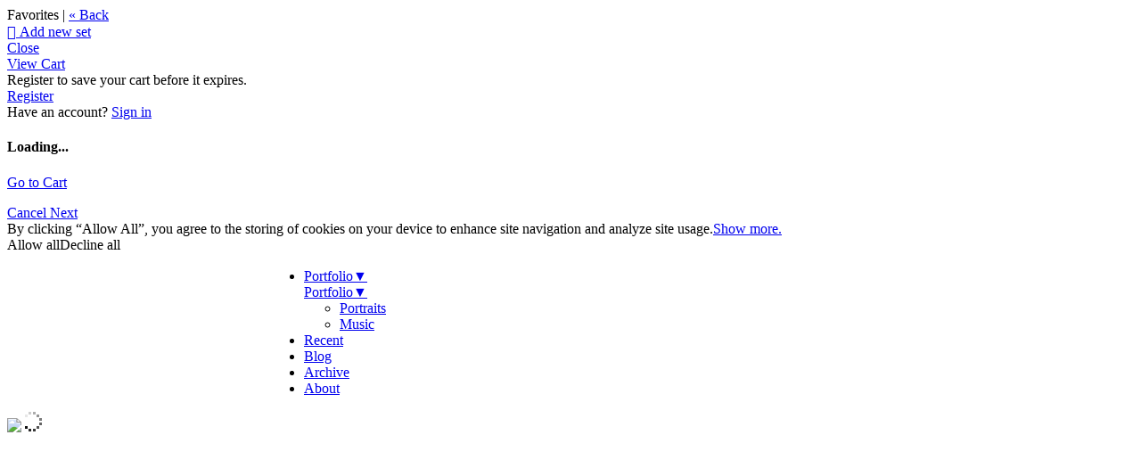

--- FILE ---
content_type: application/javascript; charset=UTF-8
request_url: https://controlimages.zenfolio.com/cdn-cgi/challenge-platform/h/g/scripts/jsd/fd468eb09fcf/main.js?
body_size: 4325
content:
window._cf_chl_opt={uTFG0:'g'};~function(o0,v,Z,L,e,Q,n,J){o0=l,function(k,A,oQ,I,R,b){for(oQ={k:548,A:508,R:484,b:532,i:461,V:486,Y:565,c:511,G:473,a:538,x:566},I=l,R=k();!![];)try{if(b=parseInt(I(oQ.k))/1*(-parseInt(I(oQ.A))/2)+-parseInt(I(oQ.R))/3+parseInt(I(oQ.b))/4+parseInt(I(oQ.i))/5*(-parseInt(I(oQ.V))/6)+-parseInt(I(oQ.Y))/7*(parseInt(I(oQ.c))/8)+parseInt(I(oQ.G))/9+-parseInt(I(oQ.a))/10*(-parseInt(I(oQ.x))/11),b===A)break;else R.push(R.shift())}catch(i){R.push(R.shift())}}(o,883236),v=this||self,Z=v[o0(552)],L=function(oa,oG,oc,oY,oV,ob,o8,A,R,b){return oa={k:485,A:562},oG={k:515,A:515,R:515,b:479,i:515,V:534,Y:515,c:550,G:479},oc={k:555},oY={k:450},oV={k:555,A:550,R:517,b:497,i:510,V:517,Y:510,c:517,G:497,a:510,x:450,D:479,X:479,j:479,S:515,N:515,z:497,y:510,h:450,E:479,s:450,g:515,W:479,K:534},ob={k:471,A:550},o8=o0,A=String[o8(oa.k)],R={'h':function(i){return i==null?'':R.g(i,6,function(V,o9){return o9=l,o9(ob.k)[o9(ob.A)](V)})},'g':function(i,V,Y,oo,G,x,D,X,j,S,N,z,y,E,s,W,K,H){if(oo=o8,null==i)return'';for(x={},D={},X='',j=2,S=3,N=2,z=[],y=0,E=0,s=0;s<i[oo(oV.k)];s+=1)if(W=i[oo(oV.A)](s),Object[oo(oV.R)][oo(oV.b)][oo(oV.i)](x,W)||(x[W]=S++,D[W]=!0),K=X+W,Object[oo(oV.V)][oo(oV.b)][oo(oV.Y)](x,K))X=K;else{if(Object[oo(oV.c)][oo(oV.G)][oo(oV.a)](D,X)){if(256>X[oo(oV.x)](0)){for(G=0;G<N;y<<=1,V-1==E?(E=0,z[oo(oV.D)](Y(y)),y=0):E++,G++);for(H=X[oo(oV.x)](0),G=0;8>G;y=1.64&H|y<<1.29,E==V-1?(E=0,z[oo(oV.X)](Y(y)),y=0):E++,H>>=1,G++);}else{for(H=1,G=0;G<N;y=H|y<<1.36,V-1==E?(E=0,z[oo(oV.j)](Y(y)),y=0):E++,H=0,G++);for(H=X[oo(oV.x)](0),G=0;16>G;y=H&1.68|y<<1,E==V-1?(E=0,z[oo(oV.D)](Y(y)),y=0):E++,H>>=1,G++);}j--,j==0&&(j=Math[oo(oV.S)](2,N),N++),delete D[X]}else for(H=x[X],G=0;G<N;y=1.57&H|y<<1.69,V-1==E?(E=0,z[oo(oV.j)](Y(y)),y=0):E++,H>>=1,G++);X=(j--,0==j&&(j=Math[oo(oV.N)](2,N),N++),x[K]=S++,String(W))}if(X!==''){if(Object[oo(oV.V)][oo(oV.z)][oo(oV.y)](D,X)){if(256>X[oo(oV.h)](0)){for(G=0;G<N;y<<=1,E==V-1?(E=0,z[oo(oV.E)](Y(y)),y=0):E++,G++);for(H=X[oo(oV.h)](0),G=0;8>G;y=H&1.39|y<<1.42,V-1==E?(E=0,z[oo(oV.D)](Y(y)),y=0):E++,H>>=1,G++);}else{for(H=1,G=0;G<N;y=y<<1.35|H,V-1==E?(E=0,z[oo(oV.j)](Y(y)),y=0):E++,H=0,G++);for(H=X[oo(oV.s)](0),G=0;16>G;y=y<<1.35|H&1.29,V-1==E?(E=0,z[oo(oV.j)](Y(y)),y=0):E++,H>>=1,G++);}j--,0==j&&(j=Math[oo(oV.g)](2,N),N++),delete D[X]}else for(H=x[X],G=0;G<N;y=H&1|y<<1,V-1==E?(E=0,z[oo(oV.E)](Y(y)),y=0):E++,H>>=1,G++);j--,0==j&&N++}for(H=2,G=0;G<N;y=1&H|y<<1.4,V-1==E?(E=0,z[oo(oV.X)](Y(y)),y=0):E++,H>>=1,G++);for(;;)if(y<<=1,E==V-1){z[oo(oV.W)](Y(y));break}else E++;return z[oo(oV.K)]('')},'j':function(i,ol){return ol=o8,i==null?'':i==''?null:R.i(i[ol(oc.k)],32768,function(V,ok){return ok=ol,i[ok(oY.k)](V)})},'i':function(i,V,Y,oA,G,x,D,X,j,S,N,z,y,E,s,W,H,K){for(oA=o8,G=[],x=4,D=4,X=3,j=[],z=Y(0),y=V,E=1,S=0;3>S;G[S]=S,S+=1);for(s=0,W=Math[oA(oG.k)](2,2),N=1;N!=W;K=z&y,y>>=1,y==0&&(y=V,z=Y(E++)),s|=(0<K?1:0)*N,N<<=1);switch(s){case 0:for(s=0,W=Math[oA(oG.A)](2,8),N=1;N!=W;K=y&z,y>>=1,0==y&&(y=V,z=Y(E++)),s|=(0<K?1:0)*N,N<<=1);H=A(s);break;case 1:for(s=0,W=Math[oA(oG.R)](2,16),N=1;N!=W;K=y&z,y>>=1,y==0&&(y=V,z=Y(E++)),s|=N*(0<K?1:0),N<<=1);H=A(s);break;case 2:return''}for(S=G[3]=H,j[oA(oG.b)](H);;){if(E>i)return'';for(s=0,W=Math[oA(oG.A)](2,X),N=1;W!=N;K=z&y,y>>=1,y==0&&(y=V,z=Y(E++)),s|=N*(0<K?1:0),N<<=1);switch(H=s){case 0:for(s=0,W=Math[oA(oG.A)](2,8),N=1;N!=W;K=z&y,y>>=1,y==0&&(y=V,z=Y(E++)),s|=(0<K?1:0)*N,N<<=1);G[D++]=A(s),H=D-1,x--;break;case 1:for(s=0,W=Math[oA(oG.i)](2,16),N=1;N!=W;K=z&y,y>>=1,0==y&&(y=V,z=Y(E++)),s|=(0<K?1:0)*N,N<<=1);G[D++]=A(s),H=D-1,x--;break;case 2:return j[oA(oG.V)]('')}if(0==x&&(x=Math[oA(oG.Y)](2,X),X++),G[H])H=G[H];else if(D===H)H=S+S[oA(oG.c)](0);else return null;j[oA(oG.G)](H),G[D++]=S+H[oA(oG.c)](0),x--,S=H,0==x&&(x=Math[oA(oG.R)](2,X),X++)}}},b={},b[o8(oa.A)]=R.h,b}(),e={},e[o0(458)]='o',e[o0(501)]='s',e[o0(556)]='u',e[o0(541)]='z',e[o0(542)]='n',e[o0(525)]='I',e[o0(535)]='b',Q=e,v[o0(466)]=function(A,R,i,V,oz,oN,oS,oP,G,x,D,X,j,S){if(oz={k:554,A:474,R:549,b:554,i:528,V:563,Y:454,c:528,G:454,a:516,x:512,D:555,X:520,j:564},oN={k:522,A:555,R:503},oS={k:517,A:497,R:510,b:479},oP=o0,null===R||R===void 0)return V;for(G=d(R),A[oP(oz.k)][oP(oz.A)]&&(G=G[oP(oz.R)](A[oP(oz.b)][oP(oz.A)](R))),G=A[oP(oz.i)][oP(oz.V)]&&A[oP(oz.Y)]?A[oP(oz.c)][oP(oz.V)](new A[(oP(oz.G))](G)):function(N,oU,z){for(oU=oP,N[oU(oN.k)](),z=0;z<N[oU(oN.A)];N[z]===N[z+1]?N[oU(oN.R)](z+1,1):z+=1);return N}(G),x='nAsAaAb'.split('A'),x=x[oP(oz.a)][oP(oz.x)](x),D=0;D<G[oP(oz.D)];X=G[D],j=T(A,R,X),x(j)?(S='s'===j&&!A[oP(oz.X)](R[X]),oP(oz.j)===i+X?Y(i+X,j):S||Y(i+X,R[X])):Y(i+X,j),D++);return V;function Y(N,z,oZ){oZ=l,Object[oZ(oS.k)][oZ(oS.A)][oZ(oS.R)](V,z)||(V[z]=[]),V[z][oZ(oS.b)](N)}},n=o0(459)[o0(489)](';'),J=n[o0(516)][o0(512)](n),v[o0(559)]=function(k,A,ot,om,R,i,V,Y){for(ot={k:495,A:555,R:555,b:514,i:479,V:453},om=o0,R=Object[om(ot.k)](A),i=0;i<R[om(ot.A)];i++)if(V=R[i],'f'===V&&(V='N'),k[V]){for(Y=0;Y<A[R[i]][om(ot.R)];-1===k[V][om(ot.b)](A[R[i]][Y])&&(J(A[R[i]][Y])||k[V][om(ot.i)]('o.'+A[R[i]][Y])),Y++);}else k[V]=A[R[i]][om(ot.V)](function(G){return'o.'+G})},B();function l(k,A,R){return R=o(),l=function(C,v,Z){return C=C-450,Z=R[C],Z},l(k,A)}function o(ou){return ou='chlApiUrl,push,event,contentDocument,QKbrq5,send,452895iLuOaG,fromCharCode,489138dlAnxo,postMessage,chctx,split,OOUF6,open,loading,XMLHttpRequest,/cdn-cgi/challenge-platform/h/,keys,isArray,hasOwnProperty,clientInformation,__CF$cv$params,stringify,string,api,splice,body,addEventListener,error on cf_chl_props,chlApiSitekey,1048832jIVlrW,onreadystatechange,call,59288QsUfob,bind,contentWindow,indexOf,pow,includes,prototype,now,chlApiRumWidgetAgeMs,isNaN,style,sort,/jsd/r/0.4747300863249646:1762417490:mt03Rve0mHPLzQG-sKhlN4LwuBMTshtjOOVnYcACjwI/,Function,bigint,DOMContentLoaded,iframe,Array,random,detail,floor,1563356qGKDBJ,jsd,join,boolean,status,removeChild,304660vhYPmN,cloudflare-invisible,timeout,symbol,number,chlApiClientVersion,tabIndex,error,uTFG0,POST,2gmWhyw,concat,charAt,/b/ov1/0.4747300863249646:1762417490:mt03Rve0mHPLzQG-sKhlN4LwuBMTshtjOOVnYcACjwI/,document,readyState,Object,length,undefined,_cf_chl_opt,fvZZm6,nZlNH7,navigator,[native code],XsQmTVirAUF,from,d.cookie,1211aqhTGV,1243yEzVwY,msg,function,charCodeAt,parent,display: none,map,Set,onerror,createElement,toString,object,_cf_chl_opt;KNEqH2;URvKb1;fYyPt8;iYSva3;PFUFS5;PVOaD4;cTQlY3;UqXk5;KNBj1;ufnVg7;CGIa2;tyhN0;hqRub8;KZfL4;nZlNH7;Wffcb8;gGaE6,success,45SqkTOT,sid,errorInfoObject,XOMn3,http-code:,KZfL4,appendChild,getPrototypeOf,catch,ontimeout,o3$5d1iPQmFJ6t0hjOpRwc2gn-EGLYIr9leNaXfKWCH4DBzysMvq7b+uVTA8SZUxk,/invisible/jsd,2388114fKtMyP,getOwnPropertyNames,onload,xhr-error,source'.split(','),o=function(){return ou},o()}function U(oT,o2,k,A,R,b){return oT={k:499,A:531,R:518},o2=o0,k=v[o2(oT.k)],A=3600,R=Math[o2(oT.A)](+atob(k.t)),b=Math[o2(oT.A)](Date[o2(oT.R)]()/1e3),b-R>A?![]:!![]}function P(k,oM,o1){return oM={k:529},o1=o0,Math[o1(oM.k)]()>k}function B(oq,og,or,op,k,A,R,b,i){if(oq={k:499,A:502,R:553,b:492,i:505,V:505,Y:526,c:509,G:509},og={k:553,A:492,R:509},or={k:506},op=o0,k=v[op(oq.k)],!k)return;if(!U())return;(A=![],R=k[op(oq.A)]===!![],b=function(oL,V){(oL=op,!A)&&(A=!![],V=O(),m(V.r,function(Y){F(k,Y)}),V.e&&f(oL(or.k),V.e))},Z[op(oq.R)]!==op(oq.b))?b():v[op(oq.i)]?Z[op(oq.V)](op(oq.Y),b):(i=Z[op(oq.c)]||function(){},Z[op(oq.G)]=function(ow){ow=op,i(),Z[ow(og.k)]!==ow(og.A)&&(Z[ow(og.R)]=i,b())})}function m(k,A,oO,oJ,on,od,o3,R,b){oO={k:499,A:493,R:491,b:547,i:494,V:557,Y:546,c:523,G:502,a:540,x:470,D:475,X:455,j:483,S:562,N:500},oJ={k:476},on={k:536,A:536,R:460,b:465},od={k:540},o3=o0,R=v[o3(oO.k)],b=new v[(o3(oO.A))](),b[o3(oO.R)](o3(oO.b),o3(oO.i)+v[o3(oO.V)][o3(oO.Y)]+o3(oO.c)+R.r),R[o3(oO.G)]&&(b[o3(oO.a)]=5e3,b[o3(oO.x)]=function(o4){o4=o3,A(o4(od.k))}),b[o3(oO.D)]=function(o5){o5=o3,b[o5(on.k)]>=200&&b[o5(on.A)]<300?A(o5(on.R)):A(o5(on.b)+b[o5(on.k)])},b[o3(oO.X)]=function(o6){o6=o3,A(o6(oJ.k))},b[o3(oO.j)](L[o3(oO.S)](JSON[o3(oO.N)](k)))}function T(k,A,R,oX,oC,i){oC=(oX={k:469,A:528,R:496,b:568},o0);try{return A[R][oC(oX.k)](function(){}),'p'}catch(V){}try{if(null==A[R])return void 0===A[R]?'u':'x'}catch(Y){return'i'}return k[oC(oX.A)][oC(oX.R)](A[R])?'a':A[R]===k[oC(oX.A)]?'p5':!0===A[R]?'T':A[R]===!1?'F':(i=typeof A[R],oC(oX.b)==i?M(k,A[R])?'N':'f':Q[i]||'?')}function F(R,b,oW,oe,i,V,Y){if(oW={k:539,A:502,R:460,b:477,i:462,V:480,Y:460,c:451,G:487,a:477,x:462,D:545,X:530,j:487},oe=o0,i=oe(oW.k),!R[oe(oW.A)])return;b===oe(oW.R)?(V={},V[oe(oW.b)]=i,V[oe(oW.i)]=R.r,V[oe(oW.V)]=oe(oW.Y),v[oe(oW.c)][oe(oW.G)](V,'*')):(Y={},Y[oe(oW.a)]=i,Y[oe(oW.x)]=R.r,Y[oe(oW.V)]=oe(oW.D),Y[oe(oW.X)]=b,v[oe(oW.c)][oe(oW.j)](Y,'*'))}function d(k,oj,ov,A){for(oj={k:549,A:495,R:468},ov=o0,A=[];null!==k;A=A[ov(oj.k)](Object[ov(oj.A)](k)),k=Object[ov(oj.R)](k));return A}function M(k,A,ox,oR){return ox={k:524,A:524,R:517,b:457,i:510,V:514,Y:561},oR=o0,A instanceof k[oR(ox.k)]&&0<k[oR(ox.A)][oR(ox.R)][oR(ox.b)][oR(ox.i)](A)[oR(ox.V)](oR(ox.Y))}function O(oh,of,R,b,i,V,Y){of=(oh={k:456,A:527,R:521,b:452,i:544,V:504,Y:467,c:513,G:498,a:560,x:481,D:504,X:537},o0);try{return R=Z[of(oh.k)](of(oh.A)),R[of(oh.R)]=of(oh.b),R[of(oh.i)]='-1',Z[of(oh.V)][of(oh.Y)](R),b=R[of(oh.c)],i={},i=KZfL4(b,b,'',i),i=KZfL4(b,b[of(oh.G)]||b[of(oh.a)],'n.',i),i=KZfL4(b,R[of(oh.x)],'d.',i),Z[of(oh.D)][of(oh.X)](R),V={},V.r=i,V.e=null,V}catch(c){return Y={},Y.r={},Y.e=c,Y}}function f(b,i,oF,o7,V,Y,c,G,a,x,D,X){if(oF={k:567,A:545,R:499,b:494,i:557,V:546,Y:551,c:472,G:493,a:491,x:547,D:540,X:470,j:507,S:490,N:478,z:558,y:519,h:482,E:543,s:464,g:463,W:488,K:477,H:533,ob:483,oi:562},o7=o0,!P(.01))return![];Y=(V={},V[o7(oF.k)]=b,V[o7(oF.A)]=i,V);try{c=v[o7(oF.R)],G=o7(oF.b)+v[o7(oF.i)][o7(oF.V)]+o7(oF.Y)+c.r+o7(oF.c),a=new v[(o7(oF.G))](),a[o7(oF.a)](o7(oF.x),G),a[o7(oF.D)]=2500,a[o7(oF.X)]=function(){},x={},x[o7(oF.j)]=v[o7(oF.i)][o7(oF.S)],x[o7(oF.N)]=v[o7(oF.i)][o7(oF.z)],x[o7(oF.y)]=v[o7(oF.i)][o7(oF.h)],x[o7(oF.E)]=v[o7(oF.i)][o7(oF.s)],D=x,X={},X[o7(oF.g)]=Y,X[o7(oF.W)]=D,X[o7(oF.K)]=o7(oF.H),a[o7(oF.ob)](L[o7(oF.oi)](X))}catch(j){}}}()